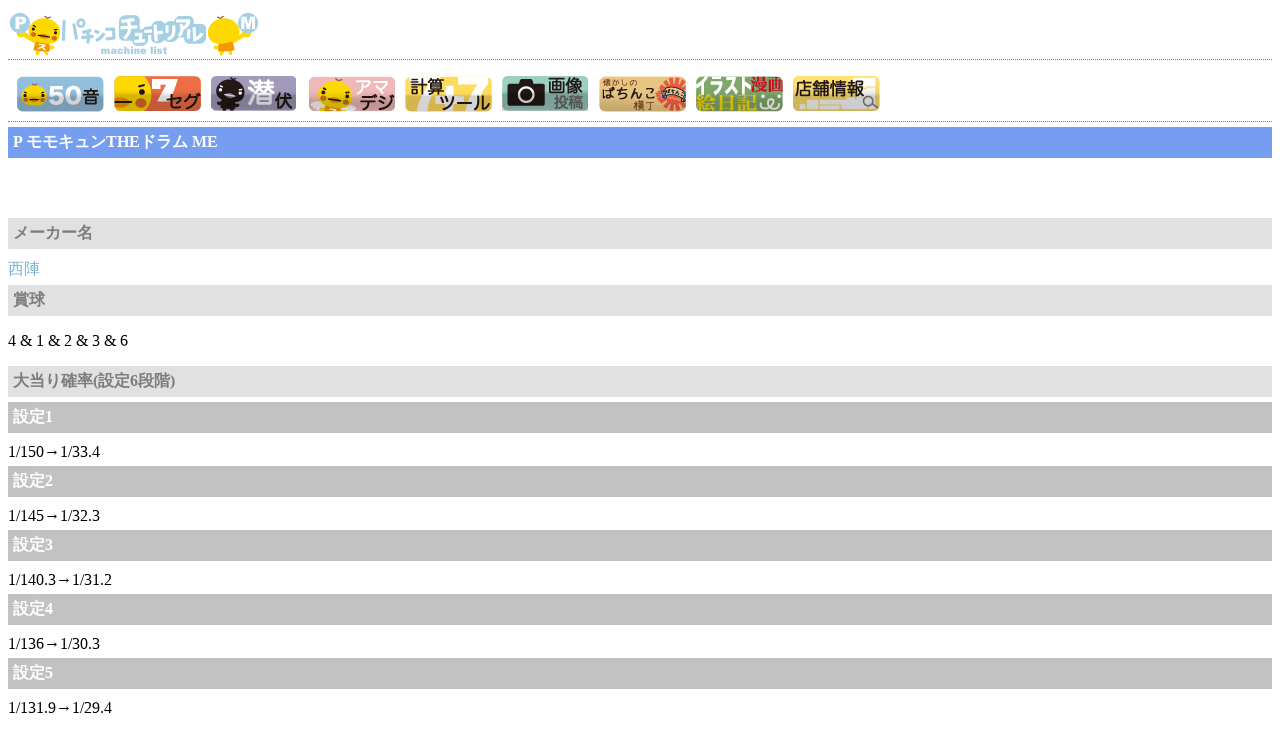

--- FILE ---
content_type: text/html; charset=UTF-8
request_url: https://pachirinko.com/2018.kishu/li.momokyun.d.html
body_size: 2916
content:
<!DOCTYPE HTML PUBLIC "-//W3C//DTD HTML 4.01 Transitional//EN" "http://www.w3.org/TR/html4/loose.dtd">
<HTML lang="ja">
<HEAD>
<meta http-equiv="Content-Type" content="text/html; charset=UTF-8">
<meta http-equiv="Content-Style-Type" content="text/css">
<META http-equiv="Content-Script-Type" content="text/javascript">
<meta name="viewport" content="width=device-width, initial-scale=1.0, 
maximum-scale=1.0, user-scalable=no" />
<meta name="justsystems:DeviceType" content="SmartPhoneV">
<META name="format-detection" content="telephone=no">
<META name="keywords" content="モモキュンTHEドラム,ライト,潜伏確変,攻略,セグ,light,スペック,機種情報">
<META name="description" content="パチンコチュートリアルでは、P　モモキュンTHEドラムの機種情報（ライト・light）立ち回り解析攻略、スペック、セグ情報、ボーダーライン、関連情報などを掲載しています">
<meta name="GENERATOR" content="JustSystems Homepage Builder Version 17.0.15.0 for Windows">
<TITLE>P　モモキュンTHEドラム　ME　ライト(light)　機種情報/スペック/セグ判別/潜伏確変・パチンコチュートリアル</TITLE>
<LINK rel="stylesheet" href="../css.pc/base1.pc.css" type="text/css">
<LINK rel="stylesheet" href="../css.pc/pc.kishu.css" type="text/css">
<link rel="icon" type="image/x-icon" href="../favicon/favicon.ico">
<link rel="shortcut icon" href="../favicon/favicon.ico" type="image/x-icon">
</HEAD>
<!-- header -->
<body id="hpb-template-02-02a-01">
<DIV id="container">
  <DIV id="headerLogo"></DIV>
  <!-- header end -->

<!-- navi-pc -->
  <div id="nav-pc">
    <ul>
      <li id="nav-50on"><a href="https://www.pachirinko.com/50on.top.html"><span id="ja"></span></a>
      <li id="nav-7segu"><a href="https://www.pachirinko.com/7segu.hyou.html"><span id="ja"></span></a>
      <li id="nav-senpuku"><a href="https://www.pachirinko.com/naibu.kakuhen.html"><span id="ja"></span></a>
      <li id="nav-hane"><a href="https://www.pachirinko.com/50on.hanedeji.html"><span id="ja"></span></a>
      <li id="nav-tool"><a href="https://doraty.huuryuu.com/pachirinko/pckeisansait.html"><span id="ja"></span></a>
      <li id="nav-gazou"><a href="https://www.pachirinko.com/gazou.to.top.html"><span id="ja"></span></a>
      <li id="nav-bo-natu"><a href="https://www.pachirinko.com/gazou.hall/ga.hall.top.html"><span id="ja"></span></a>
      <li id="nav-ill"><a href="https://www.pachirinko.com/su.illust/illust.top.html"><span id="ja"></span></a>
      <li id="nav-bo-tenpo"><a href="https://www.pachirinko.com/p.tora.html"><span id="ja"></span></a>
    </ul>
  </div>
  <!-- navi-pc end -->

<!-- main -->
  <p class="example13">P モモキュンTHEドラム ME</p>


  <!-- ad-ss -->
  <div id="ad-ss>
<script async 
src=" pagead2.googlesyndication.com/pagead/js/adsbygoogle.js">
<!-- mobileSP -->
<ins class="adsbygoogle"
     style="display:inline-block;width:320px;height:50px"
     data-ad-client="ca-pub-8843471113160527"
     data-ad-slot="8381266268"></ins>
<script>
(adsbygoogle = window.adsbygoogle || []).push({});
</script> 
</div>
  <!-- ad-ss end -->



<!-- main -->
  <p class="example8">メーカー名</p>
  <p class="example7">西陣</p>
  <p class="example8">賞球</p>
  <p>4 &amp; 1 &amp; 2 &amp; 3 &amp; 6</p>
  <p class="example8">大当り確率(設定6段階)</p>
<p class="example12">設定1</p>
  1/150→1/33.4
  <p class="example12">設定2</p>
  1/145→1/32.3
  <p class="example12">設定3</p>
  1/140.3→1/31.2
  <p class="example12">設定4</p>
  1/136→1/30.3
  <p class="example12">設定5</p>
  1/131.9→1/29.4
  <p class="example12">設定6</p>
  1/128→1/28.5
  <p class="example8">小当り確率</p>
  <p>1/1.1(電チュー)</p>
  <p class="example8">確変突入率</p>
  <p>65%</p>
  <p class="example8">潜伏確変</p>
  <p>ナシ</p>

  <hr>
  <!-- ad-ss -->
  <div id="ad-ss>
<script async 
src=" pagead2.googlesyndication.com/pagead/js/adsbygoogle.js">
<!-- mobileSP -->
<ins class="adsbygoogle"
     style="display:inline-block;width:320px;height:50px"
     data-ad-client="ca-pub-8843471113160527"
     data-ad-slot="8381266268"></ins>
<script>
(adsbygoogle = window.adsbygoogle || []).push({});
</script> 
</div>
  <!-- ad-ss end -->
  <H3>7セグ判別情報</H3>
  <A href="https://www.pachirinko.com/boshuu.7segu.html" class="listbutton">7セグ判別情報募集中！</A>



  <p class="example8">内訳</p>

  <p>[10R確変]<br>
電サポ次回→10%<br>
[5R確変]<br>
電サポ次回→55%<br>
[5R通常]<br>
  時短60回→88%</p>

  <p class="example8">時短</p>
  60回転　
  <p class="example8">保留</p>
  入賞順消化<br>
  8個メモリー
  <p class="example8">出玉</p>
  <p class="example6">MAX特賞出玉（払い出しー打込み）</p>
  <p>500個(10R×10カウント)<br>
  250個(5R×10カウント)</p>

<hr>




<p class="example8">導入日</p>
  2018年11月19日予定
<H3>ボーダーライン回転率</H3>
<a href="https://doraty.huuryuu.com/pachirinko/bd/1811mexme.html" class="listbutton">モモキュンTHEドラム ME/ボーダー</a>




  <HR>
<!-- ad-pc-a -->
  <DIV id="ad-pc-a">
<SCRIPT async="" src="https://pagead2.googlesyndication.com/pagead/js/adsbygoogle.js"></SCRIPT>
<!-- tutorial-resp -->
<ins class="adsbygoogle"
     style="display:block"
     data-ad-client="ca-pub-8843471113160527"
     data-ad-slot="8830327867"
     data-ad-format="auto"></ins>
<script>
(adsbygoogle = window.adsbygoogle || []).push({});
</script>
</DIV>
  <!-- ad-pc-a end -->


<!-- maker-nisijin2 -->
  <div id="maker-nisijin2">
    <h3>西陣（nisijin） 機種情報一覧</h3>
    <!-- maker-->
    <div id="maker">
      <ul>
        <li><a href="https://www.pachirinko.com/p.maker.cr/p.nisijin.html">西陣（nisijin）(MAX＆ミドル)</a>
        <li><a href="https://www.pachirinko.com/p.hane.maker/h.p.nisijin.html">西陣（nisijin）(Light＆甘デジ)</a>
        <li><a href="https://www.pachirinko.com/cr.ki.html">メーカー別機種情報(MAX＆ミドル)</a>
        <li><a href="https://www.pachirinko.com/ama.deji.html">メーカー別機種情報(Light＆甘デジ)</a>
      </ul>
    </div>
    <!-- maker end -->
  </div>
<!-- maker-nisijin2 end -->


  <H3>ハネデジ/ライト50音機種検索はこちら</H3>
  <A href="https://www.pachirinko.com/50on.hanedeji.html" class="listbutton">ハネデジ/ライト 50音機種検索</A>
<H3>機種情報（light）検索</H3>
<!-- search -->
<div id="search">
  <script>
  (function() {
    var cx = 'partner-pub-8843471113160527:lql8y7j8kn0';
    var gcse = document.createElement('script');
    gcse.type = 'text/javascript';
    gcse.async = true;
    gcse.src = 'https://cse.google.com/cse.js?cx=' + cx;
    var s = document.getElementsByTagName('script')[0];
    s.parentNode.insertBefore(gcse, s);
  })();
</script>
<gcse:searchbox-only></gcse:searchbox-only>
</div>
<!-- search end -->




<p style="clear:both;"class="example8">MENU</p>


<!-- menu-pc-hh2 -->
  <div id="menu-pc-hh2">
    <ul>
      <li><a href="https://www.pachirinko.com/kishujyouhou.new.top.html">新機種情報</a>
      <li><a href="https://www.pachirinko.com/pachi.yougo.shuu.html">パチンコ用語</a>
      <li><a href="https://www.pachirinko.com/pachi.koramu.html">正攻法コラム</a>
      <li style="clear:both;"><a href="https://www.pachirinko.com/pachi.koramu.kugi.html">釘講座</a>
      <li><a href="https://www.pachirinko.com/oyakudachi.html">お役立ち</a>
      <li><a href="https://www.pachirinko.com/goraku.html">etc</a>
    </ul>
  </div><br>
  <!-- menu-pc-hh2 end -->


<!-- main end -->
  <p style="clear:both;"class="example8">TOPへ</p>
  <!-- footer -->
  <DIV id="footerNav" style="background-color : white;">
    <UL>
      <li id="home"><a href="https://www.pachirinko.com/"><span class="ja">ホーム</span><span class="en">home</span></a>
    </UL>
  </DIV>
  <DIV id="footerMain"></DIV>
  <!-- footer end --></DIV>
</BODY>
</HTML>


--- FILE ---
content_type: text/html; charset=utf-8
request_url: https://www.google.com/recaptcha/api2/aframe
body_size: 104
content:
<!DOCTYPE HTML><html><head><meta http-equiv="content-type" content="text/html; charset=UTF-8"></head><body><script nonce="NsawtGEtB5vPgwo8Y9MM-g">/** Anti-fraud and anti-abuse applications only. See google.com/recaptcha */ try{var clients={'sodar':'https://pagead2.googlesyndication.com/pagead/sodar?'};window.addEventListener("message",function(a){try{if(a.source===window.parent){var b=JSON.parse(a.data);var c=clients[b['id']];if(c){var d=document.createElement('img');d.src=c+b['params']+'&rc='+(localStorage.getItem("rc::a")?sessionStorage.getItem("rc::b"):"");window.document.body.appendChild(d);sessionStorage.setItem("rc::e",parseInt(sessionStorage.getItem("rc::e")||0)+1);localStorage.setItem("rc::h",'1768805358556');}}}catch(b){}});window.parent.postMessage("_grecaptcha_ready", "*");}catch(b){}</script></body></html>

--- FILE ---
content_type: text/css
request_url: https://pachirinko.com/css.pc/pc.kishu.css
body_size: 1735
content:
@charset "Shift_JIS";

/* Navigation
============================================================ */



/* Footer Navigation
============================================================ */



/* Main Contents
============================================================ */

/* header logo */


/* Common ==================== */

{
	word-break: break-all;
	font-size : 16px;
  line-height : 1;
}

/* Top Page ==================== */






/* Second Page ==================== */

{
	clear: both;
	border-width: 1px;
	border-style: solid;
	border-color : gray;
	-webkit-border-radius: 6px;
	margin-left: 10px;
	margin-right: 10px;
	font-size : 20px;
	font-weight: normal;
	padding-left: 5px;
	padding-top : 5px;
	padding-bottom: 5px;
	padding-right: 5px;
	text-shadow: 1px 1px 1px #fff;
	background-image : -webkit-gradient(linear, left top, left bottom, from(#dcdcdc), to(#a9a9a9));
  
  
  width : 283px;
  height : 28px;
  vertical-align : middle;
}



/* ========== news ========== */




/* ========== access ========== */



/* ========== policy ========== */



{
	clear: both;
	border-width: 1px;
	border-style: solid;
	border-color : gray;
	-webkit-border-radius: 6px;
	margin-left: 10px;
	margin-right: 10px;
	font-size: 14px;
	font-weight: normal;
	padding-left: 5px;
	padding-top: 5px;
	padding-bottom: 5px;
	padding-right: 5px;
	text-shadow: 1px 1px 1px #fff;
	background-image : url(file:///C:/Users/jojo/Desktop/CSSテンプレート/image/tab.bo.gif);
  width : 283px;
  height : 36px;
}{
	clear: both;
	border-width: 1px;
	border-style: solid;
	border-color : gray;
	-webkit-border-radius: 6px;
	margin-left: 10px;
	margin-right: 10px;
	font-size: 14px;
	font-weight: normal;
	padding-left: 5px;
	padding-top: 5px;
	padding-bottom: 5px;
	padding-right: 5px;
	text-shadow: 1px 1px 1px #fff;
	background-image : url(file:///C:/Users/jojo/Desktop/CSSテンプレート/image/tab.bo.gif);
  
  vertical-align : middle;
}{
	clear: both;
	border-width: 1px;
	border-style: solid;
	border-color : gray;
	-webkit-border-radius: 6px;
	margin-left: 10px;
	margin-right: 10px;
	font-size : 20px;
	font-weight: normal;
	padding-left: 5px;
	padding-top : 5px;
	padding-bottom: 5px;
	padding-right: 5px;
	text-shadow: 1px 1px 1px #fff;
	background-image : url(file:///C:/Users/jojo/Desktop/CSSテンプレート/image/tab.bo.gif);
  
  
  width : 283px;
  height : 36px;
  vertical-align : middle;
}{
  font-size : 20px;
  background-image : -webkit-gradient(linear, left top, left bottom, from(#dcdcdc), to(#a9a9a9));
  vertical-align : middle;
  padding-top : 5px;
  padding-left : 5px;
  padding-right : 5px;
  padding-bottom : 5px;
  margin-left : 10px;
  margin-right : 10px;border-width : 1px;border-style : solid;border-color : gray;
  width : 283px;
  height : 28px;
}

















#headerLogo{
	background-image : url(../image/kishu.top.h.gif);
	background-repeat: no-repeat;
	background-position : left center;
	width : 252px;
	height : 51px;
}

P.example1{
	margin-top: 10px;
	margin-bottom: 10px;
	background-color: white;
	padding-top: 10px;
	padding-left: 5px;
	padding-right: 5px;
	padding-bottom: 5px;
	font-size: medium;
	font-weight: normal;
	margin-left: 5px;
	margin-right: 10px;
	background-image: url(../image/pan-8.gif);
	background-repeat: no-repeat;
	text-indent: 38px;
	background-position: 5px 5px;
	
}

P.example2{
	margin-top: 5px;
	margin-bottom: 5px;
	font-size: medium;
	font-weight: bold;
	background-repeat: no-repeat;
	color: white;
	background-color: rgb(133, 167, 218);
	padding-top: 5px;
	padding-left: 5px;
	padding-right: 5px;
	padding-bottom: 5px;
}

P.example3{
	color: rgb(252, 158, 174);
	margin-top: 0px;
	margin-bottom: 0px;
  font-size : small;background-position : left center;
}

p.example6{
	color: rgb(128, 128, 128);
	margin-top: 0px;
	margin-bottom: 0px;
	font-size: 13px;
}

P.example7{
	
  margin-top : 10px;
  margin-bottom : 5px;
  font-size : medium;
  font-weight : normal;
  margin-left : 0px;
  background-repeat : no-repeat;
  color : rgb(121, 180, 208);
}

P.example8{
	margin-top: 5px;
	margin-bottom: 5px;
	font-size: medium;
	font-weight: bold;
	background-repeat: no-repeat;
	color: rgb(125, 125, 125);
	background-color: rgb(225, 225, 225);
	padding-top: 5px;
	padding-left: 5px;
	padding-right: 5px;
	padding-bottom: 5px;
}

P.example9{
	
  margin-top : 5px;
  margin-bottom : 5px;
  font-size : medium;
  font-weight : bold;
  
  background-repeat : no-repeat;
  color : rgb(170, 147, 130);
  background-color : rgb(170, 218, 247);
  padding-top : 5px;
  padding-left : 5px;
  padding-right : 5px;
  padding-bottom : 5px;
}

P.example11{
	margin-top: 5px;
	margin-bottom: 5px;
	font-size: 11px;
	font-weight: normal;
	background-repeat: no-repeat;
	color: gray;
	padding-top: 2px;
	padding-left: 5px;
	padding-right: 5px;
	padding-bottom: 2px;
	border-width: 1px;
	border-style: solid;
	border-color: silver;
}

P.example12{
	margin-top: 5px;
	margin-bottom: 10px;
	font-size: medium;
	font-weight: bold;
	background-repeat: no-repeat;
	color: white;
	background-color: rgb(194, 194, 194);
	padding-top: 5px;
	padding-left: 5px;
	padding-right: 5px;
	padding-bottom: 5px;
}

P.example13{
	margin-top: 5px;
	margin-bottom: 5px;
	font-size: medium;
	font-weight: bold;
	background-repeat: no-repeat;
	color: white;
	background-color: rgb(117, 157, 240);
	padding-top: 5px;
	padding-left: 5px;
	padding-right: 5px;
	padding-bottom: 5px;
}

.gray a{
	text-decoration: underline;
	color: rgb(128, 128, 128);
	margin-top: 0px;
	margin-bottom: 0px;
	font-size: 13px;
	vertical-align: 1px;
  margin-left : 0px;
}

H3{
	margin-top: 5px;
	margin-bottom: 5px;
	font-size: medium;
	font-weight: bold;
	background-repeat: no-repeat;
	color: white;
	background-color: rgb(106, 148, 210);
	padding-top: 5px;
	padding-left: 5px;
	padding-right: 5px;
	padding-bottom: 5px;
}



#menu-pc-h{
    padding-left : 4px;
    
  
  
  border-top-style : none;
  
  
  border-bottom-style : none;
  
  
  
  
  
}

#menu-pc-h ul{
    margin: 0; 
padding: 0; 
list-style: none;
}

#menu-pc-h li{
     
display: inline; 
padding: 0; 
margin: 0; 
float: left;
}

#menu-pc-h a{
	display: block;
	font-size : 11px;
	padding-top : 1px;
	padding-right : 1px;
	padding-bottom : 1px;
	padding-left : 1px;
	text-decoration: none;
	color: gray;
	width: 90px;
	margin-top: 1px;
	margin-right: 1px;
	margin-bottom: 1px;
	margin-left: 1px;
	text-align : left;
	line-height: 1.5;
	background-image : url(../image/pan-27.gif);
	background-repeat: no-repeat;
background-position : 5px 5px;
  text-indent : 10px;
  list-style-type : none;
}

#menu-pc-h A:hover{
    background-color : rgb(163, 208, 250);
    color: rgb(255, 255, 255);
}






#menu-pc-hh{
  padding-left : 4px;
  border-top-style : none;
  border-bottom-style : none;
}

#menu-pc-hh ul{
    margin: 0; 
padding: 0; 
list-style: none;
}

#menu-pc-hh li{
     
display: inline; 
padding: 0; 
margin: 0; 
float: left;
}

#menu-pc-hh a{
    display: block;
    font-size : 11px;
    padding-top : 1px;
    padding-right : 1px;
    padding-bottom : 1px;
    padding-left : 1px;
    text-decoration: none;
    color: gray;
    width: 90px;
    margin-top: 1px;
    margin-right: 1px;
    margin-bottom: 1px;
    margin-left: 1px;
    text-align : left;
    line-height: 1.5;
    background-image : url(../image/pan-27.gif);
    background-repeat: no-repeat;
background-position : 5px 5px;
  text-indent : 10px;
  list-style-type : none;
}

#menu-pc-hh A:hover{
    background-color : rgb(163, 208, 250);
    color: rgb(255, 255, 255);
}

#menu-pc-hhh{
  padding-left : 4px;
  border-top-style : none;
  border-bottom-style : none;
}

#menu-pc-hhh ul{
    margin: 0; 
padding: 0; 
list-style: none;
}

#menu-pc-hhh li{
     
display: inline; 
padding: 0; 
margin: 0; 
float: left;
}

#menu-pc-hhh a{
    display: block;
    font-size : 11px;
    padding-top : 1px;
    padding-right : 1px;
    padding-bottom : 1px;
    padding-left : 1px;
    text-decoration: none;
    color: gray;
    width: 90px;
    margin-top: 1px;
    margin-right: 1px;
    margin-bottom: 1px;
    margin-left: 1px;
    text-align : left;
    line-height: 1.5;
    background-image : url(../image/pan-27.gif);
    background-repeat: no-repeat;
background-position : 5px 5px;
  text-indent : 10px;
  list-style-type : none;
}

#menu-pc-hhh A:hover{
    background-color : rgb(163, 208, 250);
    color: rgb(255, 255, 255);
}


P.example20{
    margin-top: 5px;
    margin-bottom: 5px;
    font-size: medium;
    font-weight: bold;
    background-repeat: no-repeat;
    color: white;
    background-color: rgb(106, 148, 210);
    padding-top: 5px;
    padding-left: 5px;
    padding-right: 5px;
    padding-bottom: 5px;
}


#menu-pc-hh2{
  padding-left : 4px;
  border-top-style : none;
  border-bottom-style : none;
}

#menu-pc-hh2 ul{
    margin: 0; 
padding: 0; 
list-style: none;
}

#menu-pc-hh2 li{
     
display: inline; 
padding: 0; 
margin: 0; 
float: left;
}

#menu-pc-hh2 a{
    display: block;
    font-size : 11px;
    padding-top : 1px;
    padding-right : 1px;
    padding-bottom : 1px;
    padding-left : 1px;
    text-decoration: none;
    color: gray;
    width: 90px;
    margin-top: 1px;
    margin-right: 1px;
    margin-bottom: 1px;
    margin-left: 1px;
    text-align : left;
    line-height: 1.5;
    background-image : url(../image/pan-27.gif);
    background-repeat: no-repeat;
background-position : 5px 5px;
  text-indent : 10px;
  list-style-type : none;
}

#menu-pc-hh2 A:hover{
    background-color : rgb(163, 208, 250);
    color: rgb(255, 255, 255);
}